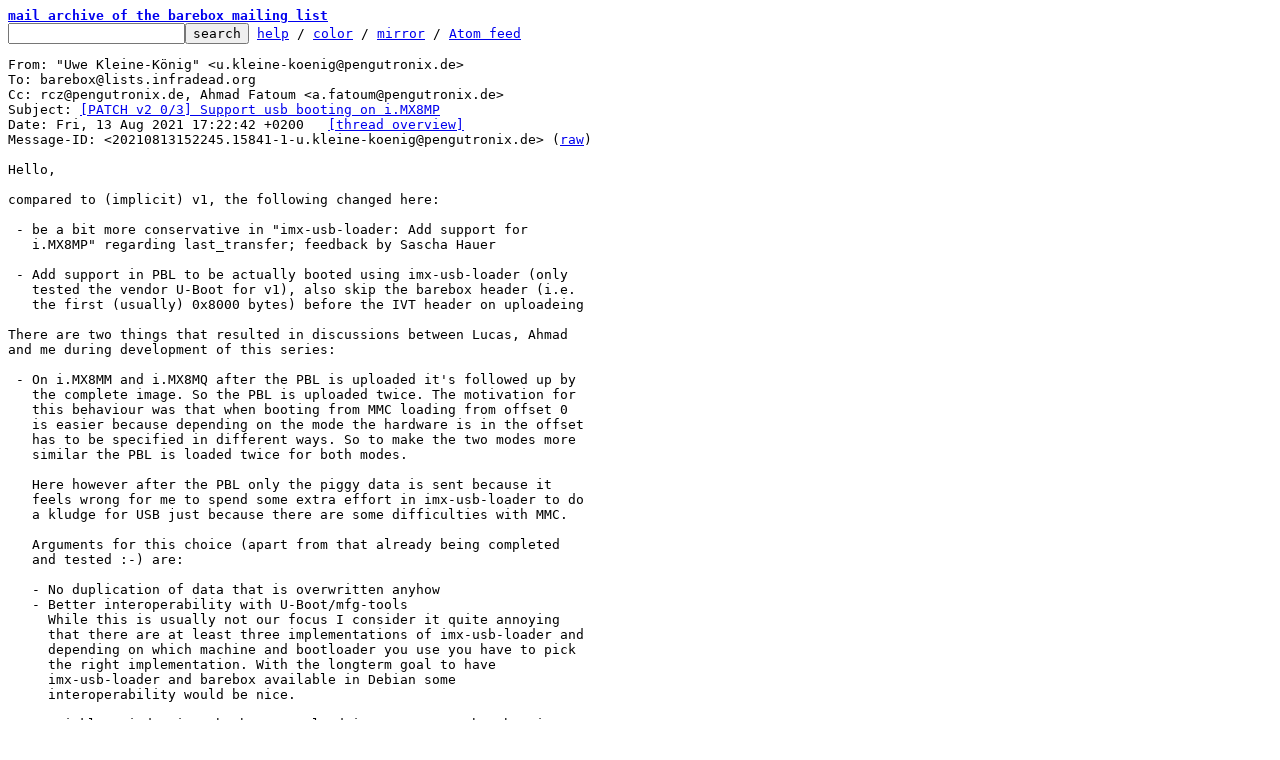

--- FILE ---
content_type: text/html; charset=UTF-8
request_url: https://lore.barebox.org/barebox/20210813152245.15841-1-u.kleine-koenig@pengutronix.de/
body_size: 3504
content:
<html><head><title>[PATCH v2 0/3] Support usb booting on i.MX8MP - Uwe Kleine-K&#246;nig</title><link
rel=alternate
title="Atom feed"
href="../new.atom"
type="application/atom+xml"/><style>pre{white-space:pre-wrap}*{font-size:100%;font-family:monospace}</style></head><body><form
action="../"><pre><a
href="../?t=20210813152520"><b>mail archive of the barebox mailing list</b></a>
<input
name=q
type=text /><input
type=submit
value=search /> <a
href="../_/text/help/">help</a> / <a
href="../_/text/color/">color</a> / <a
id=mirror
href="../_/text/mirror/">mirror</a> / <a
href="../new.atom">Atom feed</a></pre></form><pre
id=b>From: &#34;Uwe Kleine-K&#246;nig&#34; &lt;u.kleine-koenig@pengutronix.de&gt;
To: barebox@lists.infradead.org
Cc: rcz@pengutronix.de, Ahmad Fatoum &lt;a.fatoum@pengutronix.de&gt;
Subject: <a
href="#r"
id=t>[PATCH v2 0/3] Support usb booting on i.MX8MP</a>
Date: Fri, 13 Aug 2021 17:22:42 +0200	<a
href="#r">[thread overview]</a>
Message-ID: &lt;20210813152245.15841-1-u.kleine-koenig@pengutronix.de&gt; (<a
href="raw">raw</a>)

Hello,

compared to (implicit) v1, the following changed here:

 - be a bit more conservative in &#34;imx-usb-loader: Add support for
   i.MX8MP&#34; regarding last_transfer; feedback by Sascha Hauer

 - Add support in PBL to be actually booted using imx-usb-loader (only
   tested the vendor U-Boot for v1), also skip the barebox header (i.e.
   the first (usually) 0x8000 bytes) before the IVT header on uploadeing

There are two things that resulted in discussions between Lucas, Ahmad
and me during development of this series:

 - On i.MX8MM and i.MX8MQ after the PBL is uploaded it&#39;s followed up by
   the complete image. So the PBL is uploaded twice. The motivation for
   this behaviour was that when booting from MMC loading from offset 0
   is easier because depending on the mode the hardware is in the offset
   has to be specified in different ways. So to make the two modes more
   similar the PBL is loaded twice for both modes.

   Here however after the PBL only the piggy data is sent because it
   feels wrong for me to spend some extra effort in imx-usb-loader to do
   a kludge for USB just because there are some difficulties with MMC.

   Arguments for this choice (apart from that already being completed
   and tested :-) are:

   - No duplication of data that is overwritten anyhow
   - Better interoperability with U-Boot/mfg-tools
     While this is usually not our focus I consider it quite annoying
     that there are at least three implementations of imx-usb-loader and
     depending on which machine and bootloader you use you have to pick
     the right implementation. With the longterm goal to have
     imx-usb-loader and barebox available in Debian some
     interoperability would be nice.

   I quickly tried using the boot rom load image support when booting
   from SD, but it didn&#39;t work out of the box and I didn&#39;t debug that.
   However I imagine that in this mode it would also be more natural to
   not expect the PBL twice.

   Switching to the duplicated operation mode would make imx-usb-loader
   a bit more complicated (because in the MXS code path the duplication
   isn&#39;t available yet), in return we&#39;d save an offset calculation in
   the PBL.

   I should be possible to look at the first post-PBL data chunk coming
   in via USB and judge which mode of operation is used and behave
   accordingly. If this is considered a good idea I can create a patch
   for that.

 - When booting via USB the boot source is identified as &#34;serial&#34;. I
   would expect that the semantic of that is rs232 and not USB. The
   source of this confusion is probably that the Reference Manual calls
   the USB  boot mode &#34;USB Serial Download boot&#34;. I stuck to
   BOOTSOURCE_SERIAL here for consistency. If it&#39;s not only me who would
   consider using BOOTSOURCE_USB instead a fix this should be changed
   consistently for all i.MX platforms.
   Ahmad pointed out that this might break barebox shell scripts.

Uwe Kleine-K&#246;nig (3):
  imx8mp-evk: Add support for booting via USB
  imx-usb-loader: Drop nearly unused struct usb_id
  imx-usb-loader: Add support for i.MX8MP

 arch/arm/boards/nxp-imx8mp-evk/lowlevel.c |  27 +++++
 arch/arm/mach-imx/boot.c                  |   4 +-
 include/asm-generic/sections.h            |   1 +
 scripts/imx/imx-usb-loader.c              | 131 ++++++++++++----------
 4 files changed, 103 insertions(+), 60 deletions(-)


base-commit: 72424fd057d135ec0e41139fe4cb5740471d33a5
-- 
2.30.2


_______________________________________________
barebox mailing list
barebox@lists.infradead.org
<a
href="http://lists.infradead.org/mailman/listinfo/barebox">http://lists.infradead.org/mailman/listinfo/barebox</a>
</pre><hr><pre><a
href="../20210813152245.15841-2-u.kleine-koenig@pengutronix.de/"
rel=next>next</a>             <a
href="#R">reply</a>	other threads:[<a
href="../?t=20210813152520">~2021-08-13 15:25 UTC</a>|<a
href="../">newest</a>]

<b>Thread overview: </b>12+ messages / expand[<a
href="T/#u">flat</a>|<a
href="t/#u">nested</a>]  <a
href="t.mbox.gz">mbox.gz</a>  <a
href="t.atom">Atom feed</a>  <a
href="#b">top</a>
<b>2021-08-13 15:22 <a
id=r
href="#t">Uwe Kleine-K&#246;nig [this message]</a></b>
2021-08-13 15:22 ` <a
href="../20210813152245.15841-2-u.kleine-koenig@pengutronix.de/">[PATCH v2 1/3] imx8mp-evk: Add support for booting via USB</a> Uwe Kleine-K&#246;nig
2021-08-13 19:26   ` <a
href="../af0950b3-33fc-b36a-ad70-055e9af7acf2@pengutronix.de/">Ahmad Fatoum</a>
2021-08-13 20:20     ` <a
href="../d4c6f3b9bf69d4a220e9f2dc7a266eb98226398d.camel@pengutronix.de/">Lucas Stach</a>
2021-08-13 20:48       ` <a
href="../52f51db6-252b-ff94-ec0e-3c79b7785158@pengutronix.de/">Ahmad Fatoum</a>
2021-10-26 16:30   ` <a
href="../c9540fec-d9cb-66a6-db20-a6fc69151399@pengutronix.de/">Ahmad Fatoum</a>
2021-08-13 15:22 ` <a
href="../20210813152245.15841-3-u.kleine-koenig@pengutronix.de/">[PATCH v2 2/3] imx-usb-loader: Drop nearly unused struct usb_id</a> Uwe Kleine-K&#246;nig
2021-10-27  6:05   ` <a
href="../835144f6-9e3a-dc24-165a-b4b705dcba90@pengutronix.de/">Ahmad Fatoum</a>
2021-08-13 15:22 ` <a
href="../20210813152245.15841-4-u.kleine-koenig@pengutronix.de/">[PATCH v2 3/3] imx-usb-loader: Add support for i.MX8MP</a> Uwe Kleine-K&#246;nig
2021-10-27  6:06   ` <a
href="../d4c03100-bf4a-c691-26f7-6d325c0cb729@pengutronix.de/">Ahmad Fatoum</a>
2021-08-13 20:32 ` <a
href="../18eb76a0689a44244b81d33d3606cb48f9f447ff.camel@pengutronix.de/">[PATCH v2 0/3] Support usb booting on i.MX8MP</a> Lucas Stach
2021-10-13 19:33   ` <a
href="../9be876f6-3719-addd-e241-90c35dd8b9f5@pengutronix.de/">Ahmad Fatoum</a>
</pre><hr><pre
id=R><b>Reply instructions:</b>

You may reply publicly to <a
href=#t>this message</a> via plain-text email
using any one of the following methods:

* Save the following mbox file, import it into your mail client,
  and reply-to-all from there: <a
href=raw>mbox</a>

  Avoid top-posting and favor interleaved quoting:
  <a
href="https://en.wikipedia.org/wiki/Posting_style#Interleaved_style">https://en.wikipedia.org/wiki/Posting_style#Interleaved_style</a>

* Reply using the <b>--to</b>, <b>--cc</b>, and <b>--in-reply-to</b>
  switches of git-send-email(1):

  git send-email \
    --in-reply-to=20210813152245.15841-1-u.kleine-koenig@pengutronix.de \
    --to=u.kleine-koenig@pengutronix.de \
    --cc=a.fatoum@pengutronix.de \
    --cc=barebox@lists.infradead.org \
    --cc=rcz@pengutronix.de \
    /path/to/YOUR_REPLY

  <a
href="https://kernel.org/pub/software/scm/git/docs/git-send-email.html">https://kernel.org/pub/software/scm/git/docs/git-send-email.html</a>

* If your mail client supports setting the <b>In-Reply-To</b> header
  via mailto: links, try the <a
href="mailto:u.kleine-koenig@pengutronix.de?In-Reply-To=%3C20210813152245.15841-1-u.kleine-koenig@pengutronix.de%3E&#38;Cc=a.fatoum%40pengutronix.de%2Cbarebox%40lists.infradead.org%2Crcz%40pengutronix.de&#38;Subject=Re%3A%20%5BPATCH%20v2%200%2F3%5D%20Support%20usb%20booting%20on%20i.MX8MP">mailto: link</a>
</pre>

  Be sure your reply has a <b>Subject:</b> header at the top and a blank line
  before the message body.
<hr><pre>This is a public inbox, see <a
href="../_/text/mirror/">mirroring instructions</a>
for how to clone and mirror all data and code used for this inbox</pre></body></html>